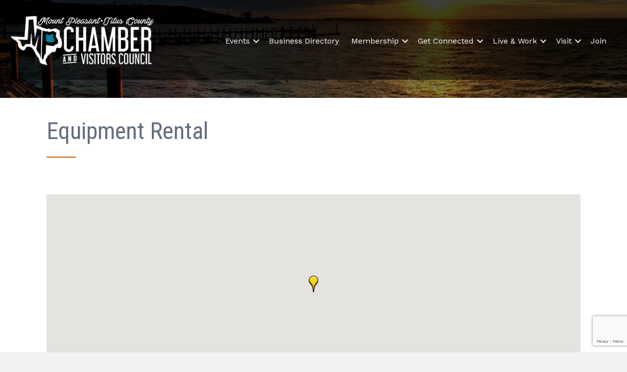

--- FILE ---
content_type: text/html; charset=utf-8
request_url: https://www.google.com/recaptcha/enterprise/anchor?ar=1&k=6LfI_T8rAAAAAMkWHrLP_GfSf3tLy9tKa839wcWa&co=aHR0cHM6Ly9idXNpbmVzcy5tdHBsZWFzYW50dHguY29tOjQ0Mw..&hl=en&v=PoyoqOPhxBO7pBk68S4YbpHZ&size=invisible&anchor-ms=20000&execute-ms=30000&cb=vt99778iv7hp
body_size: 48897
content:
<!DOCTYPE HTML><html dir="ltr" lang="en"><head><meta http-equiv="Content-Type" content="text/html; charset=UTF-8">
<meta http-equiv="X-UA-Compatible" content="IE=edge">
<title>reCAPTCHA</title>
<style type="text/css">
/* cyrillic-ext */
@font-face {
  font-family: 'Roboto';
  font-style: normal;
  font-weight: 400;
  font-stretch: 100%;
  src: url(//fonts.gstatic.com/s/roboto/v48/KFO7CnqEu92Fr1ME7kSn66aGLdTylUAMa3GUBHMdazTgWw.woff2) format('woff2');
  unicode-range: U+0460-052F, U+1C80-1C8A, U+20B4, U+2DE0-2DFF, U+A640-A69F, U+FE2E-FE2F;
}
/* cyrillic */
@font-face {
  font-family: 'Roboto';
  font-style: normal;
  font-weight: 400;
  font-stretch: 100%;
  src: url(//fonts.gstatic.com/s/roboto/v48/KFO7CnqEu92Fr1ME7kSn66aGLdTylUAMa3iUBHMdazTgWw.woff2) format('woff2');
  unicode-range: U+0301, U+0400-045F, U+0490-0491, U+04B0-04B1, U+2116;
}
/* greek-ext */
@font-face {
  font-family: 'Roboto';
  font-style: normal;
  font-weight: 400;
  font-stretch: 100%;
  src: url(//fonts.gstatic.com/s/roboto/v48/KFO7CnqEu92Fr1ME7kSn66aGLdTylUAMa3CUBHMdazTgWw.woff2) format('woff2');
  unicode-range: U+1F00-1FFF;
}
/* greek */
@font-face {
  font-family: 'Roboto';
  font-style: normal;
  font-weight: 400;
  font-stretch: 100%;
  src: url(//fonts.gstatic.com/s/roboto/v48/KFO7CnqEu92Fr1ME7kSn66aGLdTylUAMa3-UBHMdazTgWw.woff2) format('woff2');
  unicode-range: U+0370-0377, U+037A-037F, U+0384-038A, U+038C, U+038E-03A1, U+03A3-03FF;
}
/* math */
@font-face {
  font-family: 'Roboto';
  font-style: normal;
  font-weight: 400;
  font-stretch: 100%;
  src: url(//fonts.gstatic.com/s/roboto/v48/KFO7CnqEu92Fr1ME7kSn66aGLdTylUAMawCUBHMdazTgWw.woff2) format('woff2');
  unicode-range: U+0302-0303, U+0305, U+0307-0308, U+0310, U+0312, U+0315, U+031A, U+0326-0327, U+032C, U+032F-0330, U+0332-0333, U+0338, U+033A, U+0346, U+034D, U+0391-03A1, U+03A3-03A9, U+03B1-03C9, U+03D1, U+03D5-03D6, U+03F0-03F1, U+03F4-03F5, U+2016-2017, U+2034-2038, U+203C, U+2040, U+2043, U+2047, U+2050, U+2057, U+205F, U+2070-2071, U+2074-208E, U+2090-209C, U+20D0-20DC, U+20E1, U+20E5-20EF, U+2100-2112, U+2114-2115, U+2117-2121, U+2123-214F, U+2190, U+2192, U+2194-21AE, U+21B0-21E5, U+21F1-21F2, U+21F4-2211, U+2213-2214, U+2216-22FF, U+2308-230B, U+2310, U+2319, U+231C-2321, U+2336-237A, U+237C, U+2395, U+239B-23B7, U+23D0, U+23DC-23E1, U+2474-2475, U+25AF, U+25B3, U+25B7, U+25BD, U+25C1, U+25CA, U+25CC, U+25FB, U+266D-266F, U+27C0-27FF, U+2900-2AFF, U+2B0E-2B11, U+2B30-2B4C, U+2BFE, U+3030, U+FF5B, U+FF5D, U+1D400-1D7FF, U+1EE00-1EEFF;
}
/* symbols */
@font-face {
  font-family: 'Roboto';
  font-style: normal;
  font-weight: 400;
  font-stretch: 100%;
  src: url(//fonts.gstatic.com/s/roboto/v48/KFO7CnqEu92Fr1ME7kSn66aGLdTylUAMaxKUBHMdazTgWw.woff2) format('woff2');
  unicode-range: U+0001-000C, U+000E-001F, U+007F-009F, U+20DD-20E0, U+20E2-20E4, U+2150-218F, U+2190, U+2192, U+2194-2199, U+21AF, U+21E6-21F0, U+21F3, U+2218-2219, U+2299, U+22C4-22C6, U+2300-243F, U+2440-244A, U+2460-24FF, U+25A0-27BF, U+2800-28FF, U+2921-2922, U+2981, U+29BF, U+29EB, U+2B00-2BFF, U+4DC0-4DFF, U+FFF9-FFFB, U+10140-1018E, U+10190-1019C, U+101A0, U+101D0-101FD, U+102E0-102FB, U+10E60-10E7E, U+1D2C0-1D2D3, U+1D2E0-1D37F, U+1F000-1F0FF, U+1F100-1F1AD, U+1F1E6-1F1FF, U+1F30D-1F30F, U+1F315, U+1F31C, U+1F31E, U+1F320-1F32C, U+1F336, U+1F378, U+1F37D, U+1F382, U+1F393-1F39F, U+1F3A7-1F3A8, U+1F3AC-1F3AF, U+1F3C2, U+1F3C4-1F3C6, U+1F3CA-1F3CE, U+1F3D4-1F3E0, U+1F3ED, U+1F3F1-1F3F3, U+1F3F5-1F3F7, U+1F408, U+1F415, U+1F41F, U+1F426, U+1F43F, U+1F441-1F442, U+1F444, U+1F446-1F449, U+1F44C-1F44E, U+1F453, U+1F46A, U+1F47D, U+1F4A3, U+1F4B0, U+1F4B3, U+1F4B9, U+1F4BB, U+1F4BF, U+1F4C8-1F4CB, U+1F4D6, U+1F4DA, U+1F4DF, U+1F4E3-1F4E6, U+1F4EA-1F4ED, U+1F4F7, U+1F4F9-1F4FB, U+1F4FD-1F4FE, U+1F503, U+1F507-1F50B, U+1F50D, U+1F512-1F513, U+1F53E-1F54A, U+1F54F-1F5FA, U+1F610, U+1F650-1F67F, U+1F687, U+1F68D, U+1F691, U+1F694, U+1F698, U+1F6AD, U+1F6B2, U+1F6B9-1F6BA, U+1F6BC, U+1F6C6-1F6CF, U+1F6D3-1F6D7, U+1F6E0-1F6EA, U+1F6F0-1F6F3, U+1F6F7-1F6FC, U+1F700-1F7FF, U+1F800-1F80B, U+1F810-1F847, U+1F850-1F859, U+1F860-1F887, U+1F890-1F8AD, U+1F8B0-1F8BB, U+1F8C0-1F8C1, U+1F900-1F90B, U+1F93B, U+1F946, U+1F984, U+1F996, U+1F9E9, U+1FA00-1FA6F, U+1FA70-1FA7C, U+1FA80-1FA89, U+1FA8F-1FAC6, U+1FACE-1FADC, U+1FADF-1FAE9, U+1FAF0-1FAF8, U+1FB00-1FBFF;
}
/* vietnamese */
@font-face {
  font-family: 'Roboto';
  font-style: normal;
  font-weight: 400;
  font-stretch: 100%;
  src: url(//fonts.gstatic.com/s/roboto/v48/KFO7CnqEu92Fr1ME7kSn66aGLdTylUAMa3OUBHMdazTgWw.woff2) format('woff2');
  unicode-range: U+0102-0103, U+0110-0111, U+0128-0129, U+0168-0169, U+01A0-01A1, U+01AF-01B0, U+0300-0301, U+0303-0304, U+0308-0309, U+0323, U+0329, U+1EA0-1EF9, U+20AB;
}
/* latin-ext */
@font-face {
  font-family: 'Roboto';
  font-style: normal;
  font-weight: 400;
  font-stretch: 100%;
  src: url(//fonts.gstatic.com/s/roboto/v48/KFO7CnqEu92Fr1ME7kSn66aGLdTylUAMa3KUBHMdazTgWw.woff2) format('woff2');
  unicode-range: U+0100-02BA, U+02BD-02C5, U+02C7-02CC, U+02CE-02D7, U+02DD-02FF, U+0304, U+0308, U+0329, U+1D00-1DBF, U+1E00-1E9F, U+1EF2-1EFF, U+2020, U+20A0-20AB, U+20AD-20C0, U+2113, U+2C60-2C7F, U+A720-A7FF;
}
/* latin */
@font-face {
  font-family: 'Roboto';
  font-style: normal;
  font-weight: 400;
  font-stretch: 100%;
  src: url(//fonts.gstatic.com/s/roboto/v48/KFO7CnqEu92Fr1ME7kSn66aGLdTylUAMa3yUBHMdazQ.woff2) format('woff2');
  unicode-range: U+0000-00FF, U+0131, U+0152-0153, U+02BB-02BC, U+02C6, U+02DA, U+02DC, U+0304, U+0308, U+0329, U+2000-206F, U+20AC, U+2122, U+2191, U+2193, U+2212, U+2215, U+FEFF, U+FFFD;
}
/* cyrillic-ext */
@font-face {
  font-family: 'Roboto';
  font-style: normal;
  font-weight: 500;
  font-stretch: 100%;
  src: url(//fonts.gstatic.com/s/roboto/v48/KFO7CnqEu92Fr1ME7kSn66aGLdTylUAMa3GUBHMdazTgWw.woff2) format('woff2');
  unicode-range: U+0460-052F, U+1C80-1C8A, U+20B4, U+2DE0-2DFF, U+A640-A69F, U+FE2E-FE2F;
}
/* cyrillic */
@font-face {
  font-family: 'Roboto';
  font-style: normal;
  font-weight: 500;
  font-stretch: 100%;
  src: url(//fonts.gstatic.com/s/roboto/v48/KFO7CnqEu92Fr1ME7kSn66aGLdTylUAMa3iUBHMdazTgWw.woff2) format('woff2');
  unicode-range: U+0301, U+0400-045F, U+0490-0491, U+04B0-04B1, U+2116;
}
/* greek-ext */
@font-face {
  font-family: 'Roboto';
  font-style: normal;
  font-weight: 500;
  font-stretch: 100%;
  src: url(//fonts.gstatic.com/s/roboto/v48/KFO7CnqEu92Fr1ME7kSn66aGLdTylUAMa3CUBHMdazTgWw.woff2) format('woff2');
  unicode-range: U+1F00-1FFF;
}
/* greek */
@font-face {
  font-family: 'Roboto';
  font-style: normal;
  font-weight: 500;
  font-stretch: 100%;
  src: url(//fonts.gstatic.com/s/roboto/v48/KFO7CnqEu92Fr1ME7kSn66aGLdTylUAMa3-UBHMdazTgWw.woff2) format('woff2');
  unicode-range: U+0370-0377, U+037A-037F, U+0384-038A, U+038C, U+038E-03A1, U+03A3-03FF;
}
/* math */
@font-face {
  font-family: 'Roboto';
  font-style: normal;
  font-weight: 500;
  font-stretch: 100%;
  src: url(//fonts.gstatic.com/s/roboto/v48/KFO7CnqEu92Fr1ME7kSn66aGLdTylUAMawCUBHMdazTgWw.woff2) format('woff2');
  unicode-range: U+0302-0303, U+0305, U+0307-0308, U+0310, U+0312, U+0315, U+031A, U+0326-0327, U+032C, U+032F-0330, U+0332-0333, U+0338, U+033A, U+0346, U+034D, U+0391-03A1, U+03A3-03A9, U+03B1-03C9, U+03D1, U+03D5-03D6, U+03F0-03F1, U+03F4-03F5, U+2016-2017, U+2034-2038, U+203C, U+2040, U+2043, U+2047, U+2050, U+2057, U+205F, U+2070-2071, U+2074-208E, U+2090-209C, U+20D0-20DC, U+20E1, U+20E5-20EF, U+2100-2112, U+2114-2115, U+2117-2121, U+2123-214F, U+2190, U+2192, U+2194-21AE, U+21B0-21E5, U+21F1-21F2, U+21F4-2211, U+2213-2214, U+2216-22FF, U+2308-230B, U+2310, U+2319, U+231C-2321, U+2336-237A, U+237C, U+2395, U+239B-23B7, U+23D0, U+23DC-23E1, U+2474-2475, U+25AF, U+25B3, U+25B7, U+25BD, U+25C1, U+25CA, U+25CC, U+25FB, U+266D-266F, U+27C0-27FF, U+2900-2AFF, U+2B0E-2B11, U+2B30-2B4C, U+2BFE, U+3030, U+FF5B, U+FF5D, U+1D400-1D7FF, U+1EE00-1EEFF;
}
/* symbols */
@font-face {
  font-family: 'Roboto';
  font-style: normal;
  font-weight: 500;
  font-stretch: 100%;
  src: url(//fonts.gstatic.com/s/roboto/v48/KFO7CnqEu92Fr1ME7kSn66aGLdTylUAMaxKUBHMdazTgWw.woff2) format('woff2');
  unicode-range: U+0001-000C, U+000E-001F, U+007F-009F, U+20DD-20E0, U+20E2-20E4, U+2150-218F, U+2190, U+2192, U+2194-2199, U+21AF, U+21E6-21F0, U+21F3, U+2218-2219, U+2299, U+22C4-22C6, U+2300-243F, U+2440-244A, U+2460-24FF, U+25A0-27BF, U+2800-28FF, U+2921-2922, U+2981, U+29BF, U+29EB, U+2B00-2BFF, U+4DC0-4DFF, U+FFF9-FFFB, U+10140-1018E, U+10190-1019C, U+101A0, U+101D0-101FD, U+102E0-102FB, U+10E60-10E7E, U+1D2C0-1D2D3, U+1D2E0-1D37F, U+1F000-1F0FF, U+1F100-1F1AD, U+1F1E6-1F1FF, U+1F30D-1F30F, U+1F315, U+1F31C, U+1F31E, U+1F320-1F32C, U+1F336, U+1F378, U+1F37D, U+1F382, U+1F393-1F39F, U+1F3A7-1F3A8, U+1F3AC-1F3AF, U+1F3C2, U+1F3C4-1F3C6, U+1F3CA-1F3CE, U+1F3D4-1F3E0, U+1F3ED, U+1F3F1-1F3F3, U+1F3F5-1F3F7, U+1F408, U+1F415, U+1F41F, U+1F426, U+1F43F, U+1F441-1F442, U+1F444, U+1F446-1F449, U+1F44C-1F44E, U+1F453, U+1F46A, U+1F47D, U+1F4A3, U+1F4B0, U+1F4B3, U+1F4B9, U+1F4BB, U+1F4BF, U+1F4C8-1F4CB, U+1F4D6, U+1F4DA, U+1F4DF, U+1F4E3-1F4E6, U+1F4EA-1F4ED, U+1F4F7, U+1F4F9-1F4FB, U+1F4FD-1F4FE, U+1F503, U+1F507-1F50B, U+1F50D, U+1F512-1F513, U+1F53E-1F54A, U+1F54F-1F5FA, U+1F610, U+1F650-1F67F, U+1F687, U+1F68D, U+1F691, U+1F694, U+1F698, U+1F6AD, U+1F6B2, U+1F6B9-1F6BA, U+1F6BC, U+1F6C6-1F6CF, U+1F6D3-1F6D7, U+1F6E0-1F6EA, U+1F6F0-1F6F3, U+1F6F7-1F6FC, U+1F700-1F7FF, U+1F800-1F80B, U+1F810-1F847, U+1F850-1F859, U+1F860-1F887, U+1F890-1F8AD, U+1F8B0-1F8BB, U+1F8C0-1F8C1, U+1F900-1F90B, U+1F93B, U+1F946, U+1F984, U+1F996, U+1F9E9, U+1FA00-1FA6F, U+1FA70-1FA7C, U+1FA80-1FA89, U+1FA8F-1FAC6, U+1FACE-1FADC, U+1FADF-1FAE9, U+1FAF0-1FAF8, U+1FB00-1FBFF;
}
/* vietnamese */
@font-face {
  font-family: 'Roboto';
  font-style: normal;
  font-weight: 500;
  font-stretch: 100%;
  src: url(//fonts.gstatic.com/s/roboto/v48/KFO7CnqEu92Fr1ME7kSn66aGLdTylUAMa3OUBHMdazTgWw.woff2) format('woff2');
  unicode-range: U+0102-0103, U+0110-0111, U+0128-0129, U+0168-0169, U+01A0-01A1, U+01AF-01B0, U+0300-0301, U+0303-0304, U+0308-0309, U+0323, U+0329, U+1EA0-1EF9, U+20AB;
}
/* latin-ext */
@font-face {
  font-family: 'Roboto';
  font-style: normal;
  font-weight: 500;
  font-stretch: 100%;
  src: url(//fonts.gstatic.com/s/roboto/v48/KFO7CnqEu92Fr1ME7kSn66aGLdTylUAMa3KUBHMdazTgWw.woff2) format('woff2');
  unicode-range: U+0100-02BA, U+02BD-02C5, U+02C7-02CC, U+02CE-02D7, U+02DD-02FF, U+0304, U+0308, U+0329, U+1D00-1DBF, U+1E00-1E9F, U+1EF2-1EFF, U+2020, U+20A0-20AB, U+20AD-20C0, U+2113, U+2C60-2C7F, U+A720-A7FF;
}
/* latin */
@font-face {
  font-family: 'Roboto';
  font-style: normal;
  font-weight: 500;
  font-stretch: 100%;
  src: url(//fonts.gstatic.com/s/roboto/v48/KFO7CnqEu92Fr1ME7kSn66aGLdTylUAMa3yUBHMdazQ.woff2) format('woff2');
  unicode-range: U+0000-00FF, U+0131, U+0152-0153, U+02BB-02BC, U+02C6, U+02DA, U+02DC, U+0304, U+0308, U+0329, U+2000-206F, U+20AC, U+2122, U+2191, U+2193, U+2212, U+2215, U+FEFF, U+FFFD;
}
/* cyrillic-ext */
@font-face {
  font-family: 'Roboto';
  font-style: normal;
  font-weight: 900;
  font-stretch: 100%;
  src: url(//fonts.gstatic.com/s/roboto/v48/KFO7CnqEu92Fr1ME7kSn66aGLdTylUAMa3GUBHMdazTgWw.woff2) format('woff2');
  unicode-range: U+0460-052F, U+1C80-1C8A, U+20B4, U+2DE0-2DFF, U+A640-A69F, U+FE2E-FE2F;
}
/* cyrillic */
@font-face {
  font-family: 'Roboto';
  font-style: normal;
  font-weight: 900;
  font-stretch: 100%;
  src: url(//fonts.gstatic.com/s/roboto/v48/KFO7CnqEu92Fr1ME7kSn66aGLdTylUAMa3iUBHMdazTgWw.woff2) format('woff2');
  unicode-range: U+0301, U+0400-045F, U+0490-0491, U+04B0-04B1, U+2116;
}
/* greek-ext */
@font-face {
  font-family: 'Roboto';
  font-style: normal;
  font-weight: 900;
  font-stretch: 100%;
  src: url(//fonts.gstatic.com/s/roboto/v48/KFO7CnqEu92Fr1ME7kSn66aGLdTylUAMa3CUBHMdazTgWw.woff2) format('woff2');
  unicode-range: U+1F00-1FFF;
}
/* greek */
@font-face {
  font-family: 'Roboto';
  font-style: normal;
  font-weight: 900;
  font-stretch: 100%;
  src: url(//fonts.gstatic.com/s/roboto/v48/KFO7CnqEu92Fr1ME7kSn66aGLdTylUAMa3-UBHMdazTgWw.woff2) format('woff2');
  unicode-range: U+0370-0377, U+037A-037F, U+0384-038A, U+038C, U+038E-03A1, U+03A3-03FF;
}
/* math */
@font-face {
  font-family: 'Roboto';
  font-style: normal;
  font-weight: 900;
  font-stretch: 100%;
  src: url(//fonts.gstatic.com/s/roboto/v48/KFO7CnqEu92Fr1ME7kSn66aGLdTylUAMawCUBHMdazTgWw.woff2) format('woff2');
  unicode-range: U+0302-0303, U+0305, U+0307-0308, U+0310, U+0312, U+0315, U+031A, U+0326-0327, U+032C, U+032F-0330, U+0332-0333, U+0338, U+033A, U+0346, U+034D, U+0391-03A1, U+03A3-03A9, U+03B1-03C9, U+03D1, U+03D5-03D6, U+03F0-03F1, U+03F4-03F5, U+2016-2017, U+2034-2038, U+203C, U+2040, U+2043, U+2047, U+2050, U+2057, U+205F, U+2070-2071, U+2074-208E, U+2090-209C, U+20D0-20DC, U+20E1, U+20E5-20EF, U+2100-2112, U+2114-2115, U+2117-2121, U+2123-214F, U+2190, U+2192, U+2194-21AE, U+21B0-21E5, U+21F1-21F2, U+21F4-2211, U+2213-2214, U+2216-22FF, U+2308-230B, U+2310, U+2319, U+231C-2321, U+2336-237A, U+237C, U+2395, U+239B-23B7, U+23D0, U+23DC-23E1, U+2474-2475, U+25AF, U+25B3, U+25B7, U+25BD, U+25C1, U+25CA, U+25CC, U+25FB, U+266D-266F, U+27C0-27FF, U+2900-2AFF, U+2B0E-2B11, U+2B30-2B4C, U+2BFE, U+3030, U+FF5B, U+FF5D, U+1D400-1D7FF, U+1EE00-1EEFF;
}
/* symbols */
@font-face {
  font-family: 'Roboto';
  font-style: normal;
  font-weight: 900;
  font-stretch: 100%;
  src: url(//fonts.gstatic.com/s/roboto/v48/KFO7CnqEu92Fr1ME7kSn66aGLdTylUAMaxKUBHMdazTgWw.woff2) format('woff2');
  unicode-range: U+0001-000C, U+000E-001F, U+007F-009F, U+20DD-20E0, U+20E2-20E4, U+2150-218F, U+2190, U+2192, U+2194-2199, U+21AF, U+21E6-21F0, U+21F3, U+2218-2219, U+2299, U+22C4-22C6, U+2300-243F, U+2440-244A, U+2460-24FF, U+25A0-27BF, U+2800-28FF, U+2921-2922, U+2981, U+29BF, U+29EB, U+2B00-2BFF, U+4DC0-4DFF, U+FFF9-FFFB, U+10140-1018E, U+10190-1019C, U+101A0, U+101D0-101FD, U+102E0-102FB, U+10E60-10E7E, U+1D2C0-1D2D3, U+1D2E0-1D37F, U+1F000-1F0FF, U+1F100-1F1AD, U+1F1E6-1F1FF, U+1F30D-1F30F, U+1F315, U+1F31C, U+1F31E, U+1F320-1F32C, U+1F336, U+1F378, U+1F37D, U+1F382, U+1F393-1F39F, U+1F3A7-1F3A8, U+1F3AC-1F3AF, U+1F3C2, U+1F3C4-1F3C6, U+1F3CA-1F3CE, U+1F3D4-1F3E0, U+1F3ED, U+1F3F1-1F3F3, U+1F3F5-1F3F7, U+1F408, U+1F415, U+1F41F, U+1F426, U+1F43F, U+1F441-1F442, U+1F444, U+1F446-1F449, U+1F44C-1F44E, U+1F453, U+1F46A, U+1F47D, U+1F4A3, U+1F4B0, U+1F4B3, U+1F4B9, U+1F4BB, U+1F4BF, U+1F4C8-1F4CB, U+1F4D6, U+1F4DA, U+1F4DF, U+1F4E3-1F4E6, U+1F4EA-1F4ED, U+1F4F7, U+1F4F9-1F4FB, U+1F4FD-1F4FE, U+1F503, U+1F507-1F50B, U+1F50D, U+1F512-1F513, U+1F53E-1F54A, U+1F54F-1F5FA, U+1F610, U+1F650-1F67F, U+1F687, U+1F68D, U+1F691, U+1F694, U+1F698, U+1F6AD, U+1F6B2, U+1F6B9-1F6BA, U+1F6BC, U+1F6C6-1F6CF, U+1F6D3-1F6D7, U+1F6E0-1F6EA, U+1F6F0-1F6F3, U+1F6F7-1F6FC, U+1F700-1F7FF, U+1F800-1F80B, U+1F810-1F847, U+1F850-1F859, U+1F860-1F887, U+1F890-1F8AD, U+1F8B0-1F8BB, U+1F8C0-1F8C1, U+1F900-1F90B, U+1F93B, U+1F946, U+1F984, U+1F996, U+1F9E9, U+1FA00-1FA6F, U+1FA70-1FA7C, U+1FA80-1FA89, U+1FA8F-1FAC6, U+1FACE-1FADC, U+1FADF-1FAE9, U+1FAF0-1FAF8, U+1FB00-1FBFF;
}
/* vietnamese */
@font-face {
  font-family: 'Roboto';
  font-style: normal;
  font-weight: 900;
  font-stretch: 100%;
  src: url(//fonts.gstatic.com/s/roboto/v48/KFO7CnqEu92Fr1ME7kSn66aGLdTylUAMa3OUBHMdazTgWw.woff2) format('woff2');
  unicode-range: U+0102-0103, U+0110-0111, U+0128-0129, U+0168-0169, U+01A0-01A1, U+01AF-01B0, U+0300-0301, U+0303-0304, U+0308-0309, U+0323, U+0329, U+1EA0-1EF9, U+20AB;
}
/* latin-ext */
@font-face {
  font-family: 'Roboto';
  font-style: normal;
  font-weight: 900;
  font-stretch: 100%;
  src: url(//fonts.gstatic.com/s/roboto/v48/KFO7CnqEu92Fr1ME7kSn66aGLdTylUAMa3KUBHMdazTgWw.woff2) format('woff2');
  unicode-range: U+0100-02BA, U+02BD-02C5, U+02C7-02CC, U+02CE-02D7, U+02DD-02FF, U+0304, U+0308, U+0329, U+1D00-1DBF, U+1E00-1E9F, U+1EF2-1EFF, U+2020, U+20A0-20AB, U+20AD-20C0, U+2113, U+2C60-2C7F, U+A720-A7FF;
}
/* latin */
@font-face {
  font-family: 'Roboto';
  font-style: normal;
  font-weight: 900;
  font-stretch: 100%;
  src: url(//fonts.gstatic.com/s/roboto/v48/KFO7CnqEu92Fr1ME7kSn66aGLdTylUAMa3yUBHMdazQ.woff2) format('woff2');
  unicode-range: U+0000-00FF, U+0131, U+0152-0153, U+02BB-02BC, U+02C6, U+02DA, U+02DC, U+0304, U+0308, U+0329, U+2000-206F, U+20AC, U+2122, U+2191, U+2193, U+2212, U+2215, U+FEFF, U+FFFD;
}

</style>
<link rel="stylesheet" type="text/css" href="https://www.gstatic.com/recaptcha/releases/PoyoqOPhxBO7pBk68S4YbpHZ/styles__ltr.css">
<script nonce="zYczsPbqiRqofJwsWQgEfg" type="text/javascript">window['__recaptcha_api'] = 'https://www.google.com/recaptcha/enterprise/';</script>
<script type="text/javascript" src="https://www.gstatic.com/recaptcha/releases/PoyoqOPhxBO7pBk68S4YbpHZ/recaptcha__en.js" nonce="zYczsPbqiRqofJwsWQgEfg">
      
    </script></head>
<body><div id="rc-anchor-alert" class="rc-anchor-alert"></div>
<input type="hidden" id="recaptcha-token" value="[base64]">
<script type="text/javascript" nonce="zYczsPbqiRqofJwsWQgEfg">
      recaptcha.anchor.Main.init("[\x22ainput\x22,[\x22bgdata\x22,\x22\x22,\[base64]/[base64]/[base64]/ZyhXLGgpOnEoW04sMjEsbF0sVywwKSxoKSxmYWxzZSxmYWxzZSl9Y2F0Y2goayl7RygzNTgsVyk/[base64]/[base64]/[base64]/[base64]/[base64]/[base64]/[base64]/bmV3IEJbT10oRFswXSk6dz09Mj9uZXcgQltPXShEWzBdLERbMV0pOnc9PTM/bmV3IEJbT10oRFswXSxEWzFdLERbMl0pOnc9PTQ/[base64]/[base64]/[base64]/[base64]/[base64]\\u003d\x22,\[base64]\x22,\[base64]/ClcKCQMO6f8OSFSfDiV3CuMK1XiHCp8OIwpPDo8OXL1MTOlAew7ttwrpVw4JFwqpLBG/[base64]/Dj8OHwrwSWzjDhhwUMcOwSsOXw68TwrrClMOhK8ORw7fDu2bDsS7CslbCtHvDhMKSBEDDgwpnGkDChsOnwprDh8Klwq/Co8O3wprDkDxXeCxCwpvDrxllc2oSC3EpUsOewobClREwwo/Dnz1PwqBHRMKbJMOrwqXCncOTRgnDhsK9EVIkwofDicOHbyMFw49aWcOqwp3Di8ODwqc7w7R7w5/Cl8KcGsO0K0EyLcOkwpoJwrDCucKGXMOXwrfDuWzDtsK7ccKIUcK0w4lhw4XDhRB6w5LDnsOBw73DklHCj8OndsK6JFVUMxU/ZxNGw6Foc8KoCsO2w4DCn8O7w7PDqwjDvsKuAmbCoELCtsO5wp50GwIgwr10w65Sw43CscOzw6rDu8KZdcOIE3U/w7IQwrZYwrQNw7/DjMObbRzCksKnfmnCgwzDswrDkMOlwqLCsMO/UcKyR8OVw5UpP8O7C8KAw4MKVGbDo1zDtcOjw53Du2ICN8KMw7wGQ0EpXzMQw5vCq1jCgGIwPmHDqULCj8KIw7HDhcOGw6LCi3hlwqXDsEHDocOew6TDvnVnw59YIsOow6LCl0klwp/DtMKKw6pJwofDrkjDpk3DuFzCoMOfwo/[base64]/CnhhDwpbCl8OsUGbCnDUcLzEsw6BPOMKoTRQXw7NCw7jDpsOAA8KCTsOEZwDDk8K7XSzCqcKPGmo2FMOQw47DqR/Dt3U3AcKPcknCqsKaZjEycsOHw4jDj8KAaGRPwr/DtibDt8Kawp3CosOUw6tmwoPCkCAIw4xOwohKw4sVZSvClcKwwo8cwrlVPUcgw54ULcO5w6XDtRBLZsO7VMKnAMKOw5fDocOfP8KQB8KBw6rDuAbDnFHChw/[base64]/ChcKiw70aIcOHwqDDhjDCgyZuJ8OpwpZhXMKBTWbDuMKowoVfwonDicKVaw/DnMOswoA9w6oCw7DCpx8cUcKrQh5BfmrCpsKtNB8owrTDncKEOcOVw4HCsCpVOsKAV8Kzw4/Dg1skYlrCsSZBSMKuOsKxw6BLNUHCksOCPRtDdCpQQBxrHMOxD3LCgxzDlU0WwoPDoEBEw7NqwovCsknDuwVEI0jDjMOrH0vDq2wFw6jChh7Cm8O7DcOhMzkkwq/DskjDoRN8w6LDvMKIIMKQV8OowqLCsMKufm0ca0nCi8OiRBfDj8KCSsK3DsKlEDvCpmAmwofCgTvDgELDghBBwqHDr8OFw43DjUxOU8O/w4MvMV84woRLw4cHOcO1w5sDwpARMlN3wpZKO8OFwoXDr8O7w6N0GMKOw7bDj8OVwoIjCGfDs8KlT8KQTTHDgTgZwqjDuxrCoglawpnCssKbCcKJNSPCmMOxwpQdMcOrw6zDiykBwq4aOsKUYcOrw6HDu8OhNcKCwphVCcOHGcOUEGhSwo/DohTCsR/[base64]/Ctx/CgXbCqMKWWMKUwpgnQsKnAXp9w7JBK8OhETFPwp/DlWg4VnZ4w5rDhHQMwqkXw4cYQ3ICdMKhw5New69He8KWw7I6HcKSBMKQFgrDgsONTzVgw5/CocOyeCwgPR7DpsOFw4xJMzAlw6gYwoDDkMKBXsOaw50Zw6DDpX7Dg8KGwrLDqcObWsOvY8ORw6nDrMKYZcOlQcK5wqzDrx7DqEvCvGRtPxHDoMORwrHDmBzCoMO3wqd4w5PCu2csw7/CqygRcMKffVTDimjDugvDrxXCo8KPw7YmbsKLacOKAsKDBcOpwr3CgsKtw6pMw7hrw6BVQWvDo2/DlsKseMOcw4AMw5/DplLDrsO7CWk7GMOtO8KuC0fCtcONF2UEEsOdwr5RHGfDqXtpwrs2W8KwHnQJw43Ds3nDl8K/wrc3DcOLwoHCiHcrwpwKDcKiGBrDh13Dq18MbSPCtcOaw7bDvz8EbW42JsKVwpQTwrBkw5PDp2UrCyrCoD/Cr8K8ayLDlsOtwpBuw7QMwowIwqtpcsK7N0hzcsOGwqrCk2Yyw6vDq8OOwpFracKxCMO4w4ApwoXCgwrDm8KOw5zChMOCwr8kw5HDpcKZURxMw7/CssKdw4oYDcORRQk8w4QBTmjDlMOSw6J2cMOPUC9ww6nCg34/[base64]/CncOowpg3w77DtWTCsMO3w7kLw6nDjMKewrxIwr8JcsK7E8KyJDZ0wq3Dn8OuwqfDtkjDl0MkwqzCjzoja8OQXXMpw5dcw4MMMQzCumZZw65awovCi8KWw4XCnnRqH8KLw7LCosKiJ8OLG8OMw4IcwpbCo8OmZ8OmJ8OBSMKaVhjCmwxsw5bDm8K1w57DoB/Cm8Oyw483EVrDilhdw4ImSnfChCTDp8OfHnxhUsKVHcKBwojCoG5Xw7bCkBTDvwLCl8OSwr9xU0nCjsOpXAB7w7ciwr50wq7Cg8KVZRdmw6bCocKtw6lCTH/[base64]/DjMO8O8K/w6vDiArDrcKcYDDDux00w6InRMKFwp3DosKaBsOIwovCjsKBLUPCh3nCqBvCgl/DjkNzw4ddYMKjZMKaw417IcK4wrDCpMO+w6UVAVnCpsOZAFd6KcOQY8OCViPCn3LCi8OQw5BZN0fCmCphwo9HI8OudGFWwrrCocOvKsKnwqbDiyBZFcKYU3kCbcKHUiPDosKSaG3DnMK2wqhDS8OBw67DucKrDncQPj/DrH8OT8KfRR/CjMOdwp3CicOVF8Kqw6RQbsKRVsKUV202DT3DtThaw602w4HDmsOVCcO9fsO8XFpSdgPCnQoTwqbCqUXDnAtha28bw5BbWMKdw6lzexrCrcO8VcK/UcOpMMKWSFdmZx/DkU/[base64]/CncKnw5LDicOQw4U2G8KWTnwHHVp6EsOIWMK9ScOyBTPCkQnCu8O7w4FsVj7DrMOEw4/DoTdcU8Kcw6R7w4Rww5kEwpLCumIQYz/[base64]/CocKywrfDp2XCq0XCksKKwoNrw602w54BwoMcwofCgCozP8OMVMODw4nCkAhVw6xfwqkFIcK6wpHCmG/DhMKECsOeIMKpwrHDjnHDoip/wpfClsOyw4oHwohzw7fCrcKOfQ7Dn01QOk7DsBvDmgDDsR0QPTTCmsK1Bj9ywoLCpmnDhMOZWMKBClEoWMOrWcOJwojCpkHDlsODUsOzwqDCv8KPw7sbIljDsMO0w7kVw53CncORMMKGc8KNwqPDvsOawqgcPsOFSsKdbcOkwqMhw59+ZGt7WUrCjsKgDnHDu8O9w41/[base64]/[base64]/CmQfDjBJ3wojDlWMVH2TDqFZCXwZtw7nDncKpw410w5DCk8KzEcOeGMKbP8KqJ0J4wrnDnx3CtAvDoQ7CkEDDusKYMMOzAUE5NRJpOsOpwpBjw6ZDAMKCw7LDnDE6QzQYw6TClh0OJWvCvipnw7TDmUQ0AcKTNMOvwp/[base64]/wpUELcO1E3QZAMKVXMKVFkhGw4XDmcK+wpVODkDCpR7Ci2jDgVtaED3CoRbCocK+LsOiwr8kbBQ+w4oSFAPCogZ3Xw8PFh9EIysvwrdVw6Jqw48IJcKrDcO0MV7DtwgLA3fClMOyw4/CjsO0wpFCXsOMN3rCj3jDmVF7wr5zRcOaXAtkw68awrfDqMO9w4J+aksgw78IQDrDscO0XnUXR0gydAw+QiBzw6J8wozDqFUow4IywpxHw7InwqUiw6Vhw7wWwoLDj1fDhBFCwqnDnEsUUAVFeCcNwotGbHkBezTCicO1w4/CkjvDgn3CkynCqyAmVElxZsOMw4PDoCNiOsOaw7NGwqjDn8KAw69+wrEfE8O0XMOpLTnCn8OFw5IyIcOXw7sgw43DnQrDkMO5fCXCjVR1UyzCo8K+P8Ovw4QTwofDjMOcw4nCksKpHcODwrxFw7DCpz/CuMOKwpLCiMKRwqB0w6Z3dmtTwp0oNcO0OMOVwqc5w5DCp8KJw6R/GGzCssOtw7DCsRzDn8KtGsOJw5fDhcOpw6zDuMKaw6rDnBZDPmEaMMO/P3fDo3PCsltOAVUVasKBwobDgMK4IMK2w4w+HsOERsKcwrkLwq4vYMKCwpgJw53CkXx3AmU8wrnDqkHDj8KpP2/Cv8KuwrExwrrCpxnDsCc+w5M6B8KWwr5/woA5NDLDisKsw7IZwqPDsz/Cj1FyAn/Do8OnKFknwoc7wqlZbDvCnyXDqsKLw4Mfw7fDgXEEw6Qrwo5lEn3CncKmw4MDw4M0woRWw7Zxw75Iwo02VFo1wp/Cry/Dp8KjwqPCvRQwIsO1w5zDq8OybGcWEG/Cu8K7XnTCosKxccOhwrTCoTRQPsKQwrUJAcOsw5lwQ8KjKcKGGUtJwq/[base64]/dsOeSSYJwq4Pw5s3w7vDrzVbQcOLw6nDusKYwpjDisKDZMKaK8OPL8OqT8KTRcK3w6nDk8KyVMKcbzBYw4rDucOiKMOyXsKmGj/DtUzCj8OLwprDksONZi9Vw6fDt8O5wqR3w7nCrMOMwqzDtcK1DFLDpkvCh3HDm3zCtMKwEU7DilMjXcOZwpRTY8KaTMOxwow0w7TDp2XDpwk/[base64]/CkQVLwpV6w7jColHDog7CrSZVbXTCj8OkwofChcKtYm7CmMO6bw0oHHsjw47CisKxbcO1NS3Cu8OXGhVBeyUcw4QUcMKVw4HDgcOdwpxvbsO/[base64]/DMKZw7rDlXDCqwDDnMOMwoHDoVR1w5fCjcOPwpYZOMKuUcOvwrnCkGLCtkrDuAsGQsKFSVXDuz5VG8KUw5kTw7J+ScKSYywSw7/CtQJpTSwew4fDiMK/KRvDkcOUw4LDu8Kdw4MRL1thwo7CgMKMw5l4B8KFw7jDj8KwNMKhw77CncK1wqrCrm0YLMKgwrIDw7tcFsK1wp3ChcKqNDXClcOnXjzCpsKHGy/Co8KQwovCrTLDmCTCqMOFwqkaw6LDmcOadHzDnRrCs2XDjsORwq7DiT/DgEYkw4E8KsOQT8Ocw5XDqmfDtR3DuiDDnxBsI1gMwq49wrjCmwcVYcOpK8O8w4BNYC4pwrAYfk7DvizDk8O7w4/Do8Kqw7smwqFxw5ZRT8KDwo4lwqzDrsKtw6oAwrHCmcKfQsOdacO/[base64]/wqpdXwBAZcOTw6hjw7nDhsOkYMOvSMOww5HCjcKELlwMwoXCk8ORIcOLbcKXw67CgcOIw4wyFU8yLcOQX0RYB3YVw6bCiMKZfmlDaHkUEsKdwooTw6F+w4ttw7tlw6/DqmIaA8OVwroMW8O+wpPDnQ8xw7XDinXCqMKHYkfCvMOhcjYGw7d/w5B6wpRyWsKxI8OUJULCqcOLOsK4ZAYnc8OQwq4Nw6JaHMOiZGE4wrvCiWAOHsK9aHfDl1TDhsKpw7LCiihlfMKzJ8KPHgzDv8OgOynClcOmDjfDksKpYTrClcOGOVjCpCfDngnCrS/[base64]/Dg8K6bUTCksKjEUh+TsKBdcOYK0HDtFMFw4d2F0/DigcVCGvCo8K+L8OYw4LDv3Quw5ggw4Q+wqbDuxcdwp/DlsODw45jwo3CtsK8wqxKbMKTw5vDiC9AP8K3EMOoXFw7w4ABCgXDgMKQWsK9w4URZcKhU1TDj27Cj8OlwrzCh8KIw6R+DMKtDMO5wqjDssOBw7h8w77Dji7Ch8KawqUyYC1jPDA5w5TCssKHccKdBsK/Cm/CoQTCksOVw4MLwrVbCcKtdkh6w53Dm8O2WjJ1Kn/DkMOJPkHDtXZIW8OSFMKpVSUNw5nDqsO7wqfCuS8sfsOWw7fCrMKqw6c0w75iw49Lwp/DvMKTf8Oya8Kyw51Jwr1vXMKPJzVzwonCpWAYw4TCsG9Awp/DmQ3Ch205wqnDssO5wqh/AgfDv8OlwpoHBsO5WsKXw48WHsKePFEQKHPDosOPcMOeOsKrGA5YD8OAMcKdH3NmMibDrMOBw7JbasOBbWwNK0R1w4fCicOFSEPDsyfDqQHChSvDuMKJwooracO5wo7CiGTCp8OhXCjDnFIcSlBNRsKEU8K/XBnDmCldwqsnCzXCucKQw5bCjsOSMgADw6rDiE5MbhTCpsKgwrjCosOlw5jDoMKlw4PDmcOxwrkUMHfDs8KmaHA+McK/w6wEw6zDiMKJwqbDq1TCl8KbwrLCvsOdwq4DYcOdInLDksKaXcKtW8ODw73DsQ8UwoBVwpgiZ8KUFhnDpMKewr/[base64]/wrIFEcKHwpYSw6cAYcOGwoDDlVsdwr/DhHPCgsKqUEnDp8KfVsKXQsKRwqTDlcKNDkAOw5vDpixJB8ONwpoNch3Dry4GwoVpN2cIw5zCoW5GwovDh8OOd8KNwqrCgg7Du3h+w7vDhn8vaDR/Qm/Dji8gAcKWXC3DrsOSwrFNbBNkwpAtwoAUVVPCqsK2DyRsITJDwo/Cr8OiFgfCrGLDo0AbUcOrVcK9woEQw77Cm8OHw5/[base64]/[base64]/DicKfw7UbcMOJWsO/w69AVMKiw4FRwrnCq8Okwo/CmMK3wr/CuFfCkQjCkljDvsOYUsKybsO0KsO8wpTDhMOCJXrCrktmwr4jw48+w7rChsK6woZ0wr3Cil0eWEENw60cw7fDtAnCmEBuwrrCsB5DAUDClFtWwqrCqxLCh8OuXUs7GMK/w4XCqcK+w6AnGsKBw7TCszTCvgLDpHZkw4txLXQcw6xTwrEbw7YlOcKKSxrCkMOEWiTDnmXChwfDvMKhSSgrw6LCpsOlfgHDssKqaMKowromU8OYw6g0QGZ+WgxdwrLCusOlIsKaw6vDkMOnYMOqw60OA8OUD2jChX/CrUnCvMKXwrrCviYiwpVZO8KUHsKONsKiQ8OfYz/CnMOkwpgGcRvDjz0/w4PChnUgw7weOiRVw6wGw7N+w5zCpsKSWsKGXh0zw5QeS8KGw5vDgcK5WGHCtHpMwqY+w4TDpsO9NVrDtMOPVXDDlcKxwpPCjsOhw4fCsMKDd8OBKFzDs8KQD8KgwqsjfB7Dm8OEw4o8ZMKZwqbDlVwvRsO/XMKUwq/CtcKJMxDCqMOwMsKAw7LDtAbDjkTCrsOqCFk6wpzDucOQQA04w5h3woEoF8OIwoJHNcKTwr/DsjDDgygCHMKIw4fClDhvw4fCnyVvwpJtwrMpw7gVdXnDmUDCt3zDt8OxdsO5PcK0w67ClcKPwoNpwo/Cq8KET8OOw7dRw4VLdjQWEgk6wp/[base64]/DlcKdIMOYwpjDjRQhwqA/Ax3CjzTCmAAEMMOUdwPDtBvDgUnDscKHTMKifWTCjMOJCwYlccKhWWXChsKhFcOPQ8Ogw7pGTQ/DoMObHMORL8OZwrTCqsKDwpvDtjLCml0BOsOmY2DDmsK5wqwKw5HCksKQwr7CsgUAw58YwqfCqUHDtntbHy9vFsOVwpnDtsO+BcKUZ8O2ScKPaxJaeTRkHcKtwolAbgHCusKLwojCuVclw4TDqHVmKcK+aQDDlcKCw6HDusOmEyduE8OKWSDCtyUZw6nCs8KrC8O/w7zDrjXCuj3Dh0/[base64]/[base64]/[base64]/[base64]/CuVTCqcO2YwEHJ8KPw4HCvSE6OgrDskTDmQlmwpbDnMK5RBzDrxYpF8OJwqPDtW/Cg8OSwoBhwoRGLWQgDlZrw77Cr8KiwrNHL0LDoC7DkcOqwrHDsC3DrcO+BiPDi8OrDcKATsK/wpPCqRbDosKuw4HCrR3DhsORw5jDk8O9w59lw44DSsOZSy3CjsK7wp/DlWPCvMKbw4DDvCkXA8Ovw6vDiwrCqHDCkcKxBk/DqzzClcOVTF3CgUAsdcKFwpPDiSQNdUnCj8Kgw78YfHwewqTDmzPDokNrDHVkw63DtgEbajtfFyzCnEZ6w4bDrg/[base64]/[base64]/CpDkhGxJibQrDv8Kqw5/Cu8O/wqzCn1TDnUl4PynCnVt2FsKOw63Dk8Ocw47DhMOyGsOTSivDhsKlw5sHw45FP8O/VcKZSMKrwqFgJTdEccKmBMKzwrDDnngVPlzDlMKaCRFvX8K3fMOXEwVxM8KfwqNgw6dRTErCiWwOwo3DujJjXQlfwq3DusKGwpUsJGbDvsOmwosaTxd5w6oIw61fAsKITwrCp8OTwpnCszshLsOmw70gwqgzRsKNPcO6wrlkDWwAQcKMwpbDqXfCpzYcw5Bkwo/Du8KMw5RnRE/[base64]/wqpiJsK+woVTbMOEfS9twrNKw6rDjSzDiFosCV7CkHnDlzRRw44/wonClWQyw77DhMOiwo0cEULDjjfDr8OyAyPDj8OXwoBKM8OMwrrDnj8hw5U1wqHCh8OHw7xdw7sQCQrCn20EwpB4wrzDnsOLJmzChnQ7AUfCocKxw4Mtw73CrCvDm8Ozw6rDm8K5O3oTwrRHwq4wHcK9ecKSw5PDvcO7wp3ClcKLw4M8XB/[base64]/DrXc8OcO8JMOSPU/CiwJXQ8KuU8KhwpXDtnsgej7Dg8KLwoXDrMKCwqMODSjDhQHCgXANHVl/[base64]/CshI+wpJfw6PCqi3DnnvDmW/Cqk9UTcOsCsKlL8OhY3rCi8ORwrNEw77DscKNwpbClMOcwr7CrsOJwo7DnMOfw4Yzb3BTamDCp8KMMmhqwo8cw5Y2w43CsS/Du8OBZl3DslHCj0LDjWY4TXbDjVNuKwIgwqV4w7E8OnDDhMOqw6zDmMOQPClrw7Z8MsKMw4ozwoADDsKKw7vDmQs6w5kQwrXDkhAww6N9wpDCsm/DnR/[base64]/CsTLDoznDmz5yW8OtwqR/w7vDsFbCiMKLwpHDr8KxfmjCqMKDwrEIwofCjcKFwpc6dsKLcsOdwozCmsOYwrZNw5Q3JsKYwr/CrsOdGMOfw5MVFMKYwrN6QyTDiTXDtMKYVMOdQMOowp7DrAQJfMO6fMOzwoNEwoNMw5FJwoBkBMOqITHCtnw8w4QKD1NEJn/CkMKCwrgYRMORw4DDmsKPwpdTVGZQFsOvwrFkwoQCfDcYah3CgcKGRinDocOew7dYEWnDnsKdwpXCjlXDjC/Dj8KOYlPDjFlLPEzDvMOlw5nChMKvfcOdLEBswogHw6rCk8Ksw4PDujFbWWx4JzVLw4BuwoQzwo8ReMK1w5V8wrAiw4PCk8ORJcOFXQ9AHjjDjMOLwpQeVcORw78oWMKaw6B9H8O8LsOTU8OvAMO4worDrC7DjMK/cUtVa8Ovw6xyw7zCsWNSY8K6wqAIE0fCnAIFIAcIZW7DmcKEw47Co1HCo8KVw6Exw4UEwqAKC8O3wpojw48/[base64]/[base64]/CjmvDuBPDnAXCpMOGwoF8PMOYHMKlPsKfw7xyw4NpwrsOwps1woMjw5k/PFAfP8OFwoNMwoLCkwVtGgQ1wrLDuWB/wrYjw4YLw6bCncOawqvDjDZ5wpBMIsK1JsKlf8KWXMO/T2HCsRJcbCt6wp/CicOFUsOZKgHDqcKrRMO4w7FuwrzCjGrCp8OJwoHCr0LCmsKww6HDik7DkDXCgMOSw7TCnMOCNMOdTsKlwqJ9IMKJwqMhw4bClMKRecOiwofDim5RwqPDjhcPwpluwqbCjkscwo7Do8Oew41hMcOyW8O+XC7CgQ1XW0wANsOTQcKTw5gFcE/[base64]/Cn8K8w7TCtAw7wrIhcywkwozChivCpcKzw78kwqVHBWXCp8O9ScOwdBZ3HMOsw4TDjWfDgmrCoMKbV8Kcw49aw6HCgAw3w789worDv8OCbz9mw6xMWsK/[base64]/DiBhDwodQw6/CoUMpOg9AdcOncjlzw5PCkHfDqsKxw4F+wpDCncKFw63CncKJw7kOwp3Cs3dSwp3DnsKiw67CusKpwrvDvRwXwphGw7LDjMKPwrvCiEPDlsO8wqxHMgxDAXDDhFphWAnDnDfDtgxFW8K6wo/Dgm3Ck31gJMOYw7ASDMKlNlXCrsKYwotWNMO/Ci3CqcOdwonCmsOPwqrCswDCiGs0YSMNw6bDn8OKCcKLRm5AI8OPwrdOwofCrcOCwqXDocKowp/Du8KuDkPCpFMPwqxow53DmsKAaC3CoiVvwrABwpnDmsOew6XDm24qwojClUoSwqF0EVXDjcKpw7vCjMOXDwlaVGlGwoXCgsOgGl/DvQFYw6PCpHIewp7DtMO5YE/[base64]/[base64]/Do0MXbT3Do8Oew6TDucOqwpcAT8K7b8K7wrlKOG8secOBwrwiw7hfTnMAAmlKOcOkwo5EbSlRC1zCvMO1KcOpwovDlB/DjcKxWxrCjhHCjFBWcMOsw6oow7fCosK9wpF3w6JXw4obPV0SEUgPNG/CkMK2NsKoRDEaKcOiw6cZasOywotIOcKIJwRuwolgJ8OswqXCg8OBaD95wqRlw47CpTPChsKow55GEifCnsKXwrzCqTFAP8KVwojDtnLDisKmw7EFw5RfHHHCpcO/w7jCtn3ChMKxVMOCVicqwqrCjBEGZDg4wrNfw6jCpcO/wqvDhMOuwp3DgGvDgsKrw5Zew6FWw58oOsKIw6rCv2TCuQjDlDNwA8KhFcKBOVARw4AKUMOowowrwoVueMKcw6U2wr5ZcsOMw4lXJ8OwO8Oew6IKwrIYPcO4woBhKTpyaHNywpA6YTbCtVJ9woXDi1rDjsKyQBfCv8Kswq/DhsOMwrBIwoJ6CmMkMgl0IcKiw4tlR0oiwphvC8KmwpnCocOYSDzDicKvw5h+dA7CkhYZwoJbwrgdKMKBwqHDvSoEZsKaw6sJwpbDuwXCvcOiTMKlPcOePnvDnD/Dv8O2w77DjUlzf8OswpvCqcOnEWzDhsO6wpEEwqPDtcOnEMKSw4fCk8Kow6TCj8OMw4TCrsO/VsOQw5LDgG55GXbCucK/[base64]/[base64]/Cj8KBwoHCi8Onwq0EwqXCvXrCnCrDksKrw7NrWU8cdULDlC7CjgLCiMK3wqjCjsOHKsOgM8Oewq0UXMKdwrBYwpZww4FMw6VsYcOfwp3ChAHDhsOaZ1cFeMKTwrLCozxKwoc/EMOQD8OpZznCrnpXCxPCui94w7EbesKoKMKMw7rDr3jCmj/[base64]/WsKTw4FzDMOZw7sSwrfCtcKAHcK3w70Ow6x/[base64]/w7QTbxwcbwYmwpVIw4YiJMKCJxxLwpE5w6NyezrCvMO/woRfw7fDgEFRX8OkfF9AR8Oiw57DmcOgJ8KFXcO9WcO+w7wUE3AKwoxJAWjCkgLCpMKsw6EhwoUCwqg+B3LCmMK4USJhwo/CnsKywoUxwpvDvsOqw44Wa1EOw6Aww6TDucKVVMOHwqVhTMKjwrl4GcOewpgWOAPDh07CvRPDhcKwc8ONwqPDmjZBwpRKw5c2w4xKw4lBwodEwoEhw6/DtxbCvGXCgTzCnQcFwrtDGsOtwpBsdWRfEHMxw4lBw7U9wq/CvRdwbMKFL8KEd8O/wrnDu1dBCsOpwqbCuMK+wpTCjsKzw47DsVJewpsaMQvCkMKlw7dGEsOuYlFqwqV4eMKlwojCsmNKwqPCo2HChcO4wqkUD2zDmcK/wqcyGjbDicKXMsOLUsKyw44Kw6sOdxPDhsK5fsOgJMOwaGDDsmMLw5nCqcODPEDCrTjCigJtw47Ct3Y0JcOmAcO1wrnCrVMxw5fDo17DrEDCjTLDuXLCmQzDgsOXwrUrQMKPeH/[base64]/CgxjDvsO6wowWfsOnPGRQJ8OeNgbDj3E8DsKgJcOywphdE8OCw4PClCknD3Mlw6x2w4jDvcOww4zCncKCcV5DVMK2wqMWwqvChQQ4QsKiw4fCrMO5QRliOsOaw4lwwonCmMK/FWDCjB/CiMKyw78pw4LDr8KaA8KnIz/CrcOjSUPDisOowrnCl8Klwoxow6PCksK8UMKlZsKBT0LCmMOja8KwwpIEJgJZw7bDncOQOkURBcObw4Y4woTCusOXBsOVw4cVw7Y4TEpBw5l4w7JMeS5Mw7QRworCk8KkwoXCjMO/JGnDvVXDg8OIw5AAwrsMwpsfw6IAw6FRwpnDmMORQ8KoQMOEfjknwqbChsK/w6jCp8ODwpQgw4DCkcOfYzkyPMKiD8O9MXECwpLDvMO/BcOTWA9Lw7PCj2TDoDd+BMOzTi9ew4PDnMKrw4zCnEJtwoxcwr7DsXDCni/Cg8OnwqzCs15vYsK+worClSPDmT5vw7p2wp3DoMOmEwtgw4Ehwo7DosOdw5NoeHLDg8OvKcOLC8OCIEoZYSI1XMOvw7saTifDm8KoZcKvIsKtw7zCpsORwqpvG8OOCMKWE1BReMO8YsOHA8KMw61KM8OZwqvCucOLZkbClm/DsMKQScKTwoRBwrXDnsO0w4TDvsKWD0PCucOEOXDCh8KwwoHCqsKye0DChcKvWcKHwr0NwrTCv8K/EivChEElOMKjwo3DvQrCgzAEN1rDv8KPZ3fCryfDlsKyE3QMHmPCpgTCj8KBIErDv1bCtMOoCcO7woNJw5zCmsO6wrdSw47DqicSwqjCmyjCignCpMOnwoU9LwjCu8KbwobCmh3Dh8O5KcOGwpYRf8ONGXXCtMKzwpPDtWfDlkR/[base64]/DosKjw4QRwrXDt0gJDsKsQMKOwoBAw6Mowr8pLcKWYgI7wqDDiMKrw6zCvG/DvMKdwpYmw5gQWE8mwpw0BGtgfsK/[base64]/CrXZeKhPDp8OrEsKucBAVaCTDtMOWE2zDrGXCqVnDimQFwprDqMOwK8Oqw4/CgsKzw6nDnBcFw4nDpnXCoSLCv151w5ofwq/DkcOdwrHCqMKYTMKMwqfDlcK8wobCvHknYErChcKBEMKWwrF8UiVCw5FHVG/DoMOVwqvDq8OsAQfDgTTDvzPCqMO+wrBbfXDDgsKWw6l7w7zCkB06DsO+w4o6AkDDqidEw6zCpMO7Z8ORQ8Kxw7tCVMOyw4nCtMOfwrhnMcKawpXDolt+fMODw6PDiRTCqsKdUVhPYsKBP8K/[base64]/[base64]/M8KFwpPCj0LCrxd5w69JwrbDjWnCuR7Dh3LDrcKXLsOdwpVBNMOUI1bDnMO6w7jDqHouAcOPwqLDi3bCl29iAMKBYFrDv8KKfyLCgmrDgMKtH8O4wrIlETvDqgPCpDUZw7zDk1XDncOnwoIKVR5aXSRsMB0BFMOZw5QBXTTDjsKbw7/[base64]/CjWlaw4l7G8O6EEjCjyYUGcOcfcKcQMKWwq5two01LcOHw4/Cq8KNbXbDnsOOwoTDg8KlwqRCwo8GCks3wp/Cu0QfOMOma8K3WMKrwrs0ZiTCm2o+GCN7wqfCisKXw7JbE8Kadx0fKQc7ecOrDAswM8OtVsO2J0AiRMK5w7rCnMOxwprCs8KUbTDDjMKAwpjCvxoZw6x/[base64]/w6/[base64]/CksOhEQrDtT3Cqn/DhG8cKxTDicOUw5JlADvCnAhxBQMGwo1OwqjCsQZTMMOrw5h/UsKESgAxw4UGYsK5w4kgwo8LOE5tFcOQwoBBYh/Dq8KHCcKww7cHXsODwoIzb3bDo1LCn13DkgbDmkFsw4cDZMOJwqAUw4N6a2TCm8ONFMOPw6vDq1zCjzZgw7XCt17DnEnDucO9wqzCtmkgbVbCqsO9wptGw4hnCMK9bBbCtMK9w7fCswEwKE/Dt8Oew69bNlTCi8OOwodBwqvDvcOYZSdLb8Otwo5ow6nDtsKnPcKGw6DDocKPw55AAU8swoPDjBvClMKAw7HDvcK1B8KNwq3Ciiopw63DsilDwp/[base64]/DvmzDlsOYw7vDkMOvw5HDjhFuDnMOJcKTwrHCrClpw5YSPjnCpz3DvcO9w7DClwTDiHLCj8Kkw4fDj8Kpw5vDgw40ccOJFcKuQgzDhxzDuEnDoMO9aw/CmRBPwp5zw5/Ch8KwFltNwqU7w4jCrm7DnU7Dnx7DucO9XgPCrncJOkULw5pPw7TCuMOEQj1Jw4YESVcBVFMNMRjDuMK4wp/[base64]/wrVzwqXDi8OUaBIzwqXCtGPCg8KFwpE9EMK9wqnDicK9JQjDh8KKS27CozE7wqvDgBodw6dgwqUow7Y6w5bCnMOTO8KdwrRwUBwxUsOaw7RIwqk2cz9fMAnDlnTChnVzwofDr2BzRVsVwo9Jwo3DiMK5MMK2w5/[base64]/[base64]/CkV3DmTk1w7dEYDdAT2d4w7xAQCVWw6HCmC1VPMOWSsKACAENaB3DqcKHwrVNwprDuVYewqXCozd0FcKwdcKGbkzCmGbDoMKrPcKvwrbCp8O6KsKmVMKdHjcEw4FLwpbCiAxPWsOiwoRowpnDmcKwLynDksOawrMiG2LCsHwIwobDuHvDqMOWHMKlX8KQesOjPh/DkBwRMcKDN8OIwpLDhxd/IsOzw6NzAF/DosODw4zDrMKtS1c8w57Dt2zDuQUOw5Mrw5ZcwrTCnxYXwpouwqhTw5bCq8Kmwrd/LCJ1GnMACVjChGPCvMO0wrFmw71lNsKbwo5HZGNow7FYwo/DhsOzwqFAJlDDmcOsEcOPZcK/w67CqsO3AVvDiiI3ZsKQYcOCwpXCv3koJHgYE8KBe8KeGcKawqtIwrbCjMKtHibCgsKvwq1Twp8rw77Dl0ZSwq1CfC8QwoHCvm0OfHwjw6bCgE8XfxTCocKjSUXDt8OSw5VLw5NPQMKmZRdlPcOqAV8gw7d8wrF0w6bDhMOqwoQPKCRHwo19NMOXwq/Cj2N/ZCdNw642OHrCqcKSw5tuwqxFwqHDnsKqw6UTwpFawobDisKDw7HCqGnDs8KnUT96Wn0xwolEwolrVsOLw7jDpl4dfDjDhMKIwp5hwrkoSsKQw69yW17CnAFLwqEOwpXCgS/Dhnhow4/DnyrCrTfCusKDw6wwDVonwqh7asO9RcKhw7PCkR7CvAzCiAzDkcOpw6TDvsKUfsOeJsOxw6VMwowZEFh4ZcOAT8Oawr8IPXJGLUoDaMKoE1lyVSrDs8OUwp4GwroYCDHDhMOhesO/JMKhw6XDk8K9OQZOw6jCmCdXwplBIsKKesKYwoXCgFPDrcOrM8KGwo9eQSfDmsObw6pHw6IBw7zCvsKPVsK7QABKesKPw4LClsObwqolWsOVw5nClcKRAHB/[base64]/DmRrChANRP8KNw6AhZEMbCcOvDcK+AzPDq1DCrzABw7/[base64]/DmngbN1TCk8OWw4HCpcOrZTB9eUksS8Kww6zDscO4w4fCmEnDsBfCmcKBw5/DggtxScOtOMOhQEgMCMOzwothwoQdUirDp8OEEGEIccKQwpbCpzRZwqllEHccbG7Cuj/CvsKPw67CtMOZQVjCkcKIwpfDjsOpFxNAckzCtcO2MlHCggJMwpx/w6gHD0rDuMObw4ZeMkVcK8K7w7VWCMKww6R3HmljXifDmFx3bcOrwrE9w5LCr2TChcOwwp5lb8KbYHh/AFEjw7jDk8OQXMK7w6LDgToKVG7CgzUxwqFzw6/Cp0psaT5Awq/[base64]/w4LCvF1XNlYmJcOnLDNcesKRHQfDqB5NRVYiwq/CtMOMw4fClMKIRsOpQMKCVzpkw6xjwpbCoV89JcKuVkDCl3jDksOxP1DDuMORDsOKchwZa8OEC8OqFSHDsj54wrgYwrYGdcOJw4XCvcKxwp/Cu8Olw5MDwqlCw5LCn2zCscOdwoLChkLCusK0w4oDeMKvJxTCj8OUPcKybcKTworChDHCs8KkZcKVAl04w6/DtMKow4McGcOPw7TCtQjDjcK+PsKAwoRXw73CssOXwpTCmjAXw40mw5PDisOnOsKxw57CssKgUsOZNQ1/[base64]/[base64]/PEZfw4PDkMK2IUjCo24vU8OkNcKWE8KyQsOgwpMywpnCkCRXHFrDgj7DlCHCnENiDMK+w7lqAcOMImhbwp/[base64]/CjS3Dj2HCjsKySAXDmMKiccO5w6xASBAUaRbCsMONGW3CiRowehVnJFDDsHTDvMKpBMO+JsKJcHLDsi/CrQDDrE9YwpcsQ8OQf8ObwqrCo38VSlXCrsKgLg5+w6tzw7s5w7UiYyMvwqp7EG7CoCXCi2FQwoTCm8K+wp5jw6fDkMKjRFE3SMOBecO/wqV1csOiw519DH45w7fCsy0mZMO9WsK8CMO0wq8VOcKAw5HCvWEiBAcoesOTGMOTw50TKw3DlG44DcOdw6LClVvCihkiwo7DiSLDj8Kpw6zDg01uZF5GDMOuwqIKTsKBwq/DscKUwqjDnAYEw7B0ckFSNMKWw5PCqnAvX8Kbwr7CkUVtHWPDjAEXSsKmMsKqTCzDtcOhb8KdwrcywoXDtRHCkA9UFABEN1/DkMOrD2nDhMKgJcKRNzhcE8Kiw4RXbMKswrl+w7fClj/Cl8K/cD7DgwzDlQXDtMKOw51rPMKGwpnDv8OGG8OHw4vChcKKwoADwqrDg8OGZywsw4HCi3U+ThHDmsOKOMO3GTYJRcKSCMK/Tm4Nw4sXFzvCkhXDrFHCrMKpIsO5OsK+w5NgU25nw7ZXCcOMcAw8DAnCgcOpw6Q3Qw\\u003d\\u003d\x22],null,[\x22conf\x22,null,\x226LfI_T8rAAAAAMkWHrLP_GfSf3tLy9tKa839wcWa\x22,0,null,null,null,1,[21,125,63,73,95,87,41,43,42,83,102,105,109,121],[1017145,275],0,null,null,null,null,0,null,0,null,700,1,null,0,\[base64]/76lBhnEnQkZnOKMAhnM8xEZ\x22,0,0,null,null,1,null,0,0,null,null,null,0],\x22https://business.mtpleasanttx.com:443\x22,null,[3,1,1],null,null,null,1,3600,[\x22https://www.google.com/intl/en/policies/privacy/\x22,\x22https://www.google.com/intl/en/policies/terms/\x22],\x22yMLykwqjzZ1XZI2mM/Mu35H5Y47HbGTBJ4N9waYXdKE\\u003d\x22,1,0,null,1,1769316333657,0,0,[59,201],null,[171,210],\x22RC-wX1q-B1mvCf3Jw\x22,null,null,null,null,null,\x220dAFcWeA6OnelT6I_oM_W7_0wuz17he-MhQ1aiO77A8aVlS_0qiVWnEF8INtAB_qXCqsiKhm6iMq62bZHbXpIXFqiIli8DI2JXCg\x22,1769399133410]");
    </script></body></html>